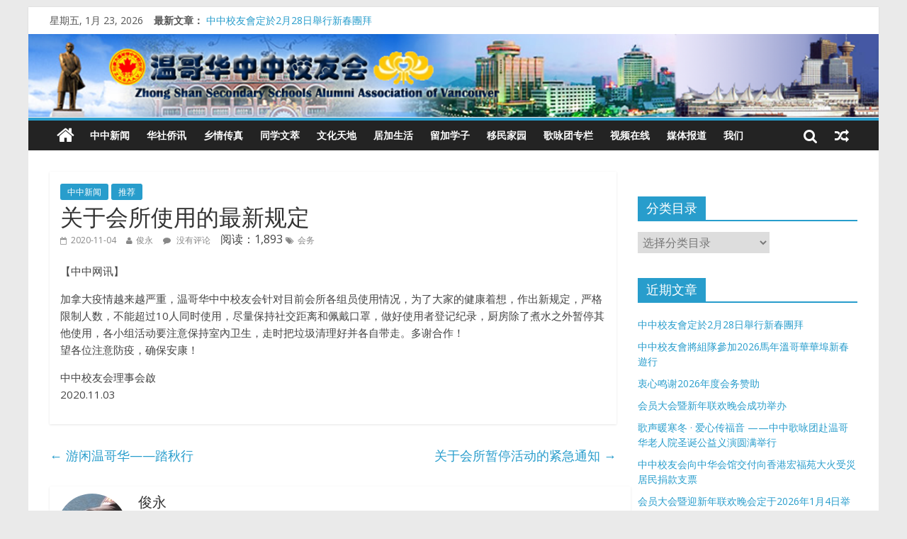

--- FILE ---
content_type: text/html; charset=UTF-8
request_url: http://zsssaa.com/van/?p=87113
body_size: 17514
content:

<!DOCTYPE html>
<html lang="zh-CN">
<head>
<meta charset="UTF-8" />
<meta name="viewport" content="width=device-width, initial-scale=1">
<link rel="profile" href="http://gmpg.org/xfn/11" />
<link rel="pingback" href="http://zsssaa.com/van/xmlrpc.php" />
<title>关于会所使用的最新规定 | 温哥华中山各中学校友会</title>
<link rel="alternate" type="application/rss+xml" title="温哥华中山各中学校友会 &raquo; Feed" href="http://zsssaa.com/van/?feed=rss2" />
<link rel="alternate" type="application/rss+xml" title="温哥华中山各中学校友会 &raquo; 评论Feed" href="http://zsssaa.com/van/?feed=comments-rss2" />
<link rel="alternate" type="application/rss+xml" title="温哥华中山各中学校友会 &raquo; 关于会所使用的最新规定评论Feed" href="http://zsssaa.com/van/?feed=rss2&#038;p=87113" />
		<script type="text/javascript">
			window._wpemojiSettings = {"baseUrl":"http:\/\/s.w.org\/images\/core\/emoji\/72x72\/","ext":".png","source":{"concatemoji":"http:\/\/zsssaa.com\/van\/wp-includes\/js\/wp-emoji-release.min.js?ver=4.3.34"}};
			!function(e,n,t){var a;function o(e){var t=n.createElement("canvas"),a=t.getContext&&t.getContext("2d");return!(!a||!a.fillText)&&(a.textBaseline="top",a.font="600 32px Arial","flag"===e?(a.fillText(String.fromCharCode(55356,56812,55356,56807),0,0),3e3<t.toDataURL().length):(a.fillText(String.fromCharCode(55357,56835),0,0),0!==a.getImageData(16,16,1,1).data[0]))}function i(e){var t=n.createElement("script");t.src=e,t.type="text/javascript",n.getElementsByTagName("head")[0].appendChild(t)}t.supports={simple:o("simple"),flag:o("flag")},t.DOMReady=!1,t.readyCallback=function(){t.DOMReady=!0},t.supports.simple&&t.supports.flag||(a=function(){t.readyCallback()},n.addEventListener?(n.addEventListener("DOMContentLoaded",a,!1),e.addEventListener("load",a,!1)):(e.attachEvent("onload",a),n.attachEvent("onreadystatechange",function(){"complete"===n.readyState&&t.readyCallback()})),(a=t.source||{}).concatemoji?i(a.concatemoji):a.wpemoji&&a.twemoji&&(i(a.twemoji),i(a.wpemoji)))}(window,document,window._wpemojiSettings);
		</script>
		<style type="text/css">
img.wp-smiley,
img.emoji {
	display: inline !important;
	border: none !important;
	box-shadow: none !important;
	height: 1em !important;
	width: 1em !important;
	margin: 0 .07em !important;
	vertical-align: -0.1em !important;
	background: none !important;
	padding: 0 !important;
}
</style>
<link rel='stylesheet' id='shashin_css-css'  href='http://zsssaa.com/van/wp-content/plugins/shashin/display/shashin.css?ver=2.4.2' type='text/css' media='all' />
<link rel='stylesheet' id='highslide_css-css'  href='http://zsssaa.com/van/wp-content/plugins/shashin/display/highslide.css?ver=4.1.4' type='text/css' media='all' />
<link rel='stylesheet' id='colormag_google_fonts-css'  href='//fonts.googleapis.com/css?family=Open+Sans%3A400%2C600&#038;ver=4.3.34' type='text/css' media='all' />
<link rel='stylesheet' id='colormag_style-css'  href='http://zsssaa.com/van/wp-content/themes/colormag/style.css?ver=4.3.34' type='text/css' media='all' />
<link rel='stylesheet' id='colormag-fontawesome-css'  href='http://zsssaa.com/van/wp-content/themes/colormag/fontawesome/css/font-awesome.css?ver=4.2.1' type='text/css' media='all' />
<script type='text/javascript' src='http://zsssaa.com/van/wp-content/plugins/shashin/display/highslide/highslide.js?ver=4.1.4'></script>
<script type='text/javascript' src='http://zsssaa.com/van/wp-includes/js/swfobject.js?ver=2.2-20120417'></script>
<script type='text/javascript'>
/* <![CDATA[ */
var highslide_settings = {"graphics_dir":"http:\/\/zsssaa.com\/van\/wp-content\/plugins\/shashin\/display\/highslide\/graphics\/","outline_type":"rounded-white","dimming_opacity":"0.75","interval":"5000","repeat":"1","position":"top center","hide_controller":"0"};
/* ]]> */
</script>
<script type='text/javascript' src='http://zsssaa.com/van/wp-content/plugins/shashin/display/highslide_settings.js?ver=2.4.2'></script>
<script type='text/javascript' src='http://zsssaa.com/van/wp-includes/js/jquery/jquery.js?ver=1.11.3'></script>
<script type='text/javascript' src='http://zsssaa.com/van/wp-includes/js/jquery/jquery-migrate.min.js?ver=1.2.1'></script>
<script type='text/javascript' src='http://zsssaa.com/van/wp-content/themes/colormag/js/colormag-custom.js?ver=4.3.34'></script>
<link rel="EditURI" type="application/rsd+xml" title="RSD" href="http://zsssaa.com/van/xmlrpc.php?rsd" />
<link rel="wlwmanifest" type="application/wlwmanifest+xml" href="http://zsssaa.com/van/wp-includes/wlwmanifest.xml" /> 
<link rel='prev' title='游闲温哥华——踏秋行' href='http://zsssaa.com/van/?p=87082' />
<link rel='next' title='关于会所暂停活动的紧急通知' href='http://zsssaa.com/van/?p=87119' />
<meta name="generator" content="WordPress 4.3.34" />
<link rel='canonical' href='http://zsssaa.com/van/?p=87113' />
<link rel='shortlink' href='http://zsssaa.com/van/?p=87113' />

<style type='text/css'>

.flashNews {position:relative;width:255px;height:200px;margin-bottom:12px;overflow:hidden;border:1px solid #B6CAE3;text-align:left;font:normal 12px/1.6em simsun, Verdana, Lucida, Arial, Helvetica, sans-serif;color:#353535;}

.flashNews .bg {position:absolute;left:0;bottom:0;width:255px;height:73px;background:#000000;filter:alpha(opacity=39);-moz-opacity:0.39;opacity:0.39;}

.flashNews h3 {position:absolute;left:10px;top:130px;width:255px;height:35px;line-height:35px;z-index:2;margin:0;padding:0;}

.flashNews h3 a {font-size:20px;font-weight:600;color:#FFFFFF;}

.flashNews333 a:hover {color:#F20000;}

.flashNews p {position:absolute;left:10px;top:160px;width:284px;height:20px;line-height:20px;;z-index:2;margin:0;padding:0;}

.flashNews p a {color:#FFFFFF;}

.flashNews p a:hover {color:#F20000;}

.flashNews ul {position:absolute;right:0;bottom:0;padding-left:47px;_padding-left:46px;background:url(../img/flashPage_bg.png) 0 0 no-repeat;z-index:2;_background:none;_filter:progid:DXImageTransform.Microsoft.AlphaImageLoader(src='img/flashPage_bg.png',sizingMethod='crop')}

.flashNews ul li {float:left;width:15px;height:18px;line-height:18px;text-align:center;margin-left:1px;background:#000000;}

.flashNews ul li a {display:block;width:15px;height:18px;font-size:10px;font-family:Tahoma;font-weight:bold;color:#FFFFFF;margin:0;padding:0;}

.flashNews ul li a:hover, .flashNews ul li a.sel {color:#F20000;margin:0;padding:0;}

</style>
<script type="text/javascript" src="http://zsssaa.com/van/wp-content/plugins/flash/funcs.js"></script>
<!-- Start Of Script Generated By WP-PageNavi 2.40 -->
<link rel="stylesheet" href="http://zsssaa.com/van/wp-content/plugins/wp-pagenavi/pagenavi-css.css" type="text/css" media="screen" />
<!-- End Of Script Generated By WP-PageNavi 2.40 -->

<!-- Start Of Script Generated By WP-Polls 2.40 -->
<script type="text/javascript">
/* <![CDATA[ */
	var polls_ajax_url = 'http://zsssaa.com/van/wp-content/plugins/wp-polls/wp-polls.php';
	var polls_text_wait = 'Your last request is still being processed. Please wait a while ...';
	var polls_text_valid = 'Please choose a valid poll answer.';
	var polls_text_multiple = 'Maximum number of choices allowed:';
	var poll_show_loading = 1;
	var poll_show_fading = 1;
/* ]]> */
</script>
<script type='text/javascript' src='http://zsssaa.com/van/wp-includes/js/tw-sack.min.js?ver=1.6.1'></script>
<script type='text/javascript' src='http://zsssaa.com/van/wp-content/plugins/wp-polls/polls-js-packed.js?ver=2.40'></script>
<link rel='stylesheet' id='wp-polls-css'  href='http://zsssaa.com/van/wp-content/plugins/wp-polls/polls-css.css?ver=2.40' type='text/css' media='all' />
<style type="text/css">
.wp-polls .pollbar {
	margin: 1px;
	font-size: 6px;
	line-height: 8px;
	height: 8px;
	background-image: url('http://zsssaa.com/van/wp-content/plugins/wp-polls/images/default/pollbg.gif');
	border: 1px solid #c8c8c8;
}
</style>
<!-- End Of Script Generated By WP-Polls 2.40 -->
<link rel="shortcut icon" href="http://van.zsssaa.com/wp-content/uploads/2009/08/cropped-logo.jpg" type="image/x-icon" />	<style type="text/css">.recentcomments a{display:inline !important;padding:0 !important;margin:0 !important;}</style>
<link rel="icon" href="http://zsssaa.com/van/wp-content/uploads/2009/08/cropped-logo-32x32.jpg" sizes="32x32" />
<link rel="icon" href="http://zsssaa.com/van/wp-content/uploads/2009/08/cropped-logo-192x192.jpg" sizes="192x192" />
<link rel="apple-touch-icon-precomposed" href="http://zsssaa.com/van/wp-content/uploads/2009/08/cropped-logo-180x180.jpg">
<meta name="msapplication-TileImage" content="http://zsssaa.com/van/wp-content/uploads/2009/08/cropped-logo-270x270.jpg">
</head>

<body class="single single-post postid-87113 single-format-standard ">
<div id="page" class="hfeed site">
		<header id="masthead" class="site-header clearfix">
		<div id="header-text-nav-container" class="clearfix">
                     <div class="news-bar">
               <div class="inner-wrap clearfix">
                     <div class="date-in-header">
      星期五, 1月 23, 2026   </div>

                     <div class="breaking-news">
      <strong class="breaking-news-latest">最新文章：</strong>
      <ul class="newsticker">
               <li>
            <a href="http://zsssaa.com/van/?p=91851" title="中中校友會定於2月28日舉行新春團拜">中中校友會定於2月28日舉行新春團拜</a>
         </li>
               <li>
            <a href="http://zsssaa.com/van/?p=91849" title="中中校友會將組隊參加2026馬年溫哥華華埠新春遊行">中中校友會將組隊參加2026馬年溫哥華華埠新春遊行</a>
         </li>
               <li>
            <a href="http://zsssaa.com/van/?p=91835" title="衷心鸣谢2026年度会务赞助">衷心鸣谢2026年度会务赞助</a>
         </li>
               <li>
            <a href="http://zsssaa.com/van/?p=91800" title="会员大会暨新年联欢晚会成功举办">会员大会暨新年联欢晚会成功举办</a>
         </li>
               <li>
            <a href="http://zsssaa.com/van/?p=91782" title="歌声暖寒冬 · 爱心传福音 ——中中歌咏团赴温哥华老人院圣诞公益义演圆满举行">歌声暖寒冬 · 爱心传福音 ——中中歌咏团赴温哥华老人院圣诞公益义演圆满举行</a>
         </li>
            </ul>
   </div>
   
                                 </div>
            </div>
         
					<a href="http://zsssaa.com/van/" title="温哥华中山各中学校友会" rel="home">
				<div class="header-image-wrap"><img src="http://zsssaa.com/van/wp-content/uploads/2023/04/cropped-zsssaa_logo202311.png" class="header-image" width="1344" height="131" alt="温哥华中山各中学校友会"></div>
			</a>
		
			
			<nav id="site-navigation" class="main-navigation clearfix" role="navigation">
				<div class="inner-wrap clearfix">
					                  <div class="home-icon">
                     <a href="http://zsssaa.com/van/" title="温哥华中山各中学校友会"><i class="fa fa-home"></i></a>
                  </div>
                                 <h4 class="menu-toggle"></h4>
               <div class="menu-primary-container"><ul id="menu-top" class="menu"><li id="menu-item-74429" class="menu-item menu-item-type-taxonomy menu-item-object-category current-post-ancestor current-menu-parent current-post-parent menu-item-74429"><a href="http://zsssaa.com/van/?cat=4">中中新闻</a></li>
<li id="menu-item-74428" class="menu-item menu-item-type-taxonomy menu-item-object-category menu-item-74428"><a href="http://zsssaa.com/van/?cat=12">华社侨讯</a></li>
<li id="menu-item-74431" class="menu-item menu-item-type-taxonomy menu-item-object-category menu-item-74431"><a href="http://zsssaa.com/van/?cat=222">乡情传真</a></li>
<li id="menu-item-74430" class="menu-item menu-item-type-taxonomy menu-item-object-category menu-item-74430"><a href="http://zsssaa.com/van/?cat=11">同学文萃</a></li>
<li id="menu-item-74432" class="menu-item menu-item-type-taxonomy menu-item-object-category menu-item-74432"><a href="http://zsssaa.com/van/?cat=189">文化天地</a></li>
<li id="menu-item-74433" class="menu-item menu-item-type-taxonomy menu-item-object-category menu-item-74433"><a href="http://zsssaa.com/van/?cat=119">居加生活</a></li>
<li id="menu-item-74485" class="menu-item menu-item-type-taxonomy menu-item-object-category menu-item-74485"><a href="http://zsssaa.com/van/?cat=87">留加学子</a></li>
<li id="menu-item-74486" class="menu-item menu-item-type-taxonomy menu-item-object-category menu-item-74486"><a href="http://zsssaa.com/van/?cat=439">移民家园</a></li>
<li id="menu-item-74435" class="menu-item menu-item-type-taxonomy menu-item-object-category menu-item-74435"><a href="http://zsssaa.com/van/?cat=673">歌咏团专栏</a></li>
<li id="menu-item-74434" class="menu-item menu-item-type-taxonomy menu-item-object-category menu-item-74434"><a href="http://zsssaa.com/van/?cat=141">视频在线</a></li>
<li id="menu-item-74487" class="menu-item menu-item-type-taxonomy menu-item-object-category menu-item-74487"><a href="http://zsssaa.com/van/?cat=663">媒体报道</a></li>
<li id="menu-item-74482" class="menu-item menu-item-type-taxonomy menu-item-object-category menu-item-74482"><a href="http://zsssaa.com/van/?cat=97">我们</a></li>
</ul></div>                                    <div class="random-post">
               <a href="http://zsssaa.com/van/?p=34767" title="随便看看"><i class="fa fa-random"></i></a>
         </div>
                                                   <i class="fa fa-search search-top"></i>
                  <div class="search-form-top">
                     <form action="http://zsssaa.com/van/" class="search-form searchform clearfix" method="get">
   <div class="search-wrap">
      <input type="text" placeholder="Search" class="s field" name="s">
      <button class="search-icon" type="submit"></button>
   </div>
</form><!-- .searchform -->                  </div>
               				</div>
			</nav>

		</div><!-- #header-text-nav-container -->

		
	</header>
			<div id="main" class="clearfix">
		<div class="inner-wrap clearfix">
	
	<div id="primary">
		<div id="content" class="clearfix">

			
				
<article id="post-87113" class="post-87113 post type-post status-publish format-standard hentry category-a_events category-zx_rec_article tag-108">
	
   
         <!--<div class="featured-image">-->
                            <!--</div>-->
   
   <div class="article-content clearfix">

   
   <div class="above-entry-meta"><span class="cat-links"><a href="http://zsssaa.com/van/?cat=4"  rel="category tag">中中新闻</a>&nbsp;<a href="http://zsssaa.com/van/?cat=16"  rel="category tag">推荐</a>&nbsp;</span></div>
      <header class="entry-header">
   		<h1 class="entry-title">
   			关于会所使用的最新规定   		</h1>
   	</header>

   	<div class="below-entry-meta">
      <span class="posted-on"><a href="http://zsssaa.com/van/?p=87113" title="15:37" rel="bookmark"><i class="fa fa-calendar-o"></i> <time class="entry-date published" datetime="2020-11-04T15:37:10+00:00">2020-11-04</time><time class="updated" datetime="2020-11-04T17:11:37+00:00">2020-11-04</time></a></span>
      <span class="byline"><span class="author vcard"><i class="fa fa-user"></i><a class="url fn n" href="http://zsssaa.com/van/?author=3" title="俊永">俊永</a></span></span>

               <span class="comments"><a href="http://zsssaa.com/van/?p=87113#respond"><i class="fa fa-comment"></i> 没有评论</a></span>
      阅读：1,893 <span class="tag-links"><i class="fa fa-tags"></i><a href="http://zsssaa.com/van/?tag=%e4%bc%9a%e5%8a%a1" rel="tag">会务</a></span></div>
   	<div class="entry-content clearfix">
   		<p>【中中网讯】</p>
<p>加拿大疫情越来越严重，温哥华中中校友会针对目前会所各组员使用情况，为了大家的健康着想，作出新规定，严格限制人数，不能超过10人同时使用，尽量保持社交距离和佩戴口罩，做好使用者登记纪录，厨房除了煮水之外暂停其他使用，各小组活动要注意保持室內卫生，走时把垃圾清理好并各自带走。多谢合作！<br />
望各位注意防疫，确保安康！</p>
<p>中中校友会理事会啟<br />
2020.11.03</p>
   	</div>

   </div>

	</article>
			
		</div><!-- #content -->

      
		<ul class="default-wp-page clearfix">
			<li class="previous"><a href="http://zsssaa.com/van/?p=87082" rel="prev"><span class="meta-nav">&larr;</span> 游闲温哥华——踏秋行</a></li>
			<li class="next"><a href="http://zsssaa.com/van/?p=87119" rel="next">关于会所暂停活动的紧急通知 <span class="meta-nav">&rarr;</span></a></li>
		</ul>
	
               <div class="author-box">
            <div class="author-img"><img alt='' src='http://1.gravatar.com/avatar/7936ba1622ebfbb811214b15484ea6cf?s=100&#038;d=mm&#038;r=g' srcset='http://1.gravatar.com/avatar/7936ba1622ebfbb811214b15484ea6cf?s=200&amp;d=mm&amp;r=g 2x' class='avatar avatar-100 photo' height='100' width='100' /></div>
               <h4 class="author-name">俊永</h4>
               <p class="author-description">俊永</p>
         </div>
      
      

<h4 class="related-posts-main-title"><i class="fa fa-thumbs-up"></i><span>你可能也喜欢</span></h4>

<div class="related-posts clearfix">

      <div class="single-related-posts">

               <div class="related-posts-thumbnail">
            <a href="http://zsssaa.com/van/?p=80551" title="美東之旅：芝加哥">
               <img width="390" height="205" src="http://zsssaa.com/van/wp-content/uploads/2018/02/image001-390x205.jpg" class="attachment-colormag-featured-post-medium wp-post-image" alt="image001" />            </a>
         </div>
      
      <div class="article-content">

         <h3 class="entry-title">
            <a href="http://zsssaa.com/van/?p=80551" rel="bookmark" title="美東之旅：芝加哥">美東之旅：芝加哥</a>
         </h3><!--/.post-title-->

         <div class="below-entry-meta">
            <span class="posted-on"><a href="http://zsssaa.com/van/?p=80551" title="10:46" rel="bookmark"><i class="fa fa-calendar-o"></i> <time class="entry-date published" datetime="2018-03-05T10:46:24+00:00">2018-03-05</time></a></span>            <span class="byline"><span class="author vcard"><i class="fa fa-user"></i><a class="url fn n" href="http://zsssaa.com/van/?author=3" title="俊永">俊永</a></span></span>
            <span class="comments"><i class="fa fa-comment"></i><a href="http://zsssaa.com/van/?p=80551#comments">1</a></span>
         </div>

      </div>

   </div><!--/.related-->
      <div class="single-related-posts">

      
      <div class="article-content">

         <h3 class="entry-title">
            <a href="http://zsssaa.com/van/?p=47761" rel="bookmark" title="中中歌咏团2012年初夏音乐会成功举办">中中歌咏团2012年初夏音乐会成功举办</a>
         </h3><!--/.post-title-->

         <div class="below-entry-meta">
            <span class="posted-on"><a href="http://zsssaa.com/van/?p=47761" title="23:26" rel="bookmark"><i class="fa fa-calendar-o"></i> <time class="entry-date published" datetime="2012-06-03T23:26:48+00:00">2012-06-03</time></a></span>            <span class="byline"><span class="author vcard"><i class="fa fa-user"></i><a class="url fn n" href="http://zsssaa.com/van/?author=3" title="俊永">俊永</a></span></span>
            <span class="comments"><i class="fa fa-comment"></i><a href="http://zsssaa.com/van/?p=47761#comments">12</a></span>
         </div>

      </div>

   </div><!--/.related-->
      <div class="single-related-posts">

      
      <div class="article-content">

         <h3 class="entry-title">
            <a href="http://zsssaa.com/van/?p=37564" rel="bookmark" title="华裔青年进军政坛 黄力恒关注振兴华埠">华裔青年进军政坛 黄力恒关注振兴华埠</a>
         </h3><!--/.post-title-->

         <div class="below-entry-meta">
            <span class="posted-on"><a href="http://zsssaa.com/van/?p=37564" title="23:12" rel="bookmark"><i class="fa fa-calendar-o"></i> <time class="entry-date published" datetime="2011-07-20T23:12:29+00:00">2011-07-20</time></a></span>            <span class="byline"><span class="author vcard"><i class="fa fa-user"></i><a class="url fn n" href="http://zsssaa.com/van/?author=2" title="_">_</a></span></span>
            <span class="comments"><i class="fa fa-comment"></i><a href="http://zsssaa.com/van/?p=37564#respond">0</a></span>
         </div>

      </div>

   </div><!--/.related-->
   
</div><!--/.post-related-->


      
<div id="comments" class="comments-area">

	
	
	
							<div id="respond" class="comment-respond">
				<h3 id="reply-title" class="comment-reply-title">发表评论 <small><a rel="nofollow" id="cancel-comment-reply-link" href="/van/?p=87113#respond" style="display:none;">取消回复</a></small></h3>
									<form action="http://zsssaa.com/van/wp-comments-post.php" method="post" id="commentform" class="comment-form" novalidate>
																			<p class="comment-notes"><span id="email-notes">邮箱地址不会被公开。</span></p>							<p class="comment-form-author"><label for="author">名称</label> <input id="author" name="author" type="text" value="" size="30" /></p>
<p class="comment-form-email"><label for="email">电子邮件</label> <input id="email" name="email" type="email" value="" size="30" aria-describedby="email-notes" /></p>
<p class="comment-form-url"><label for="url">站点</label> <input id="url" name="url" type="url" value="" size="30" /></p>
												<p class="comment-form-comment"><label for="comment">评论</label> <textarea id="comment" name="comment" cols="45" rows="8"  aria-required="true" required="required"></textarea></p>						
						<p class="form-submit"><input name="submit" type="submit" id="submit" class="submit" value="发表评论" /> <input type='hidden' name='comment_post_ID' value='87113' id='comment_post_ID' />
<input type='hidden' name='comment_parent' id='comment_parent' value='0' />
</p>					</form>
							</div><!-- #respond -->
			
</div><!-- #comments -->
	</div><!-- #primary -->

	
<div id="secondary">
			
		<aside id="text-5" class="widget widget_text clearfix">			<div class="textwidget"><script async src="https://pagead2.googlesyndication.com/pagead/js/adsbygoogle.js?client=ca-pub-6797655872050839"
     crossorigin="anonymous"></script></div>
		</aside><aside id="categories-8" class="widget widget_categories clearfix"><h3 class="widget-title"><span>分类目录</span></h3><label class="screen-reader-text" for="cat">分类目录</label><select name='cat' id='cat' class='postform' >
	<option value='-1'>选择分类目录</option>
	<option class="level-0" value="4">中中新闻&nbsp;&nbsp;(1,164)</option>
	<option class="level-1" value="142">&nbsp;&nbsp;&nbsp;会务图片&nbsp;&nbsp;(78)</option>
	<option class="level-1" value="144">&nbsp;&nbsp;&nbsp;会务新闻&nbsp;&nbsp;(178)</option>
	<option class="level-1" value="436">&nbsp;&nbsp;&nbsp;校友信箱&nbsp;&nbsp;(7)</option>
	<option class="level-1" value="14">&nbsp;&nbsp;&nbsp;留影图集&nbsp;&nbsp;(133)</option>
	<option class="level-0" value="765">中乐组&nbsp;&nbsp;(13)</option>
	<option class="level-0" value="772">乒乓球组&nbsp;&nbsp;(25)</option>
	<option class="level-0" value="222">乡情传真&nbsp;&nbsp;(737)</option>
	<option class="level-1" value="578">&nbsp;&nbsp;&nbsp;中山侨刊&nbsp;&nbsp;(12)</option>
	<option class="level-1" value="662">&nbsp;&nbsp;&nbsp;中山日报&nbsp;&nbsp;(34)</option>
	<option class="level-1" value="574">&nbsp;&nbsp;&nbsp;关注中山&nbsp;&nbsp;(43)</option>
	<option class="level-1" value="599">&nbsp;&nbsp;&nbsp;友好交往&nbsp;&nbsp;(52)</option>
	<option class="level-1" value="579">&nbsp;&nbsp;&nbsp;同乡恳亲&nbsp;&nbsp;(38)</option>
	<option class="level-1" value="461">&nbsp;&nbsp;&nbsp;岐海九曲&nbsp;&nbsp;(33)</option>
	<option class="level-1" value="609">&nbsp;&nbsp;&nbsp;文化生活&nbsp;&nbsp;(29)</option>
	<option class="level-1" value="5">&nbsp;&nbsp;&nbsp;母校&nbsp;&nbsp;(52)</option>
	<option class="level-2" value="7">&nbsp;&nbsp;&nbsp;&nbsp;&nbsp;&nbsp;中山市华侨中学&nbsp;&nbsp;(7)</option>
	<option class="level-2" value="90">&nbsp;&nbsp;&nbsp;&nbsp;&nbsp;&nbsp;中山市桂山中学&nbsp;&nbsp;(1)</option>
	<option class="level-2" value="6">&nbsp;&nbsp;&nbsp;&nbsp;&nbsp;&nbsp;中山市第一中学&nbsp;&nbsp;(23)</option>
	<option class="level-2" value="89">&nbsp;&nbsp;&nbsp;&nbsp;&nbsp;&nbsp;中山市第二中学&nbsp;&nbsp;(2)</option>
	<option class="level-2" value="91">&nbsp;&nbsp;&nbsp;&nbsp;&nbsp;&nbsp;中山市龙山中学&nbsp;&nbsp;(3)</option>
	<option class="level-2" value="15">&nbsp;&nbsp;&nbsp;&nbsp;&nbsp;&nbsp;中山杨仙逸中学&nbsp;&nbsp;(4)</option>
	<option class="level-2" value="9">&nbsp;&nbsp;&nbsp;&nbsp;&nbsp;&nbsp;中山纪念中学&nbsp;&nbsp;(6)</option>
	<option class="level-1" value="601">&nbsp;&nbsp;&nbsp;海归创业&nbsp;&nbsp;(3)</option>
	<option class="level-0" value="770">书法班&nbsp;&nbsp;(8)</option>
	<option class="level-0" value="378">作者专栏&nbsp;&nbsp;(1,421)</option>
	<option class="level-1" value="819">&nbsp;&nbsp;&nbsp;May Sun&nbsp;&nbsp;(35)</option>
	<option class="level-1" value="750">&nbsp;&nbsp;&nbsp;乐健专栏&nbsp;&nbsp;(30)</option>
	<option class="level-1" value="502">&nbsp;&nbsp;&nbsp;伟勋专栏&nbsp;&nbsp;(22)</option>
	<option class="level-1" value="823">&nbsp;&nbsp;&nbsp;何山专栏&nbsp;&nbsp;(1)</option>
	<option class="level-1" value="420">&nbsp;&nbsp;&nbsp;健政专栏&nbsp;&nbsp;(7)</option>
	<option class="level-1" value="454">&nbsp;&nbsp;&nbsp;再圆专栏&nbsp;&nbsp;(38)</option>
	<option class="level-1" value="400">&nbsp;&nbsp;&nbsp;凤池专栏&nbsp;&nbsp;(52)</option>
	<option class="level-1" value="694">&nbsp;&nbsp;&nbsp;剑文专栏&nbsp;&nbsp;(126)</option>
	<option class="level-1" value="610">&nbsp;&nbsp;&nbsp;加宁专栏&nbsp;&nbsp;(1)</option>
	<option class="level-1" value="825">&nbsp;&nbsp;&nbsp;国欣专栏&nbsp;&nbsp;(3)</option>
	<option class="level-1" value="774">&nbsp;&nbsp;&nbsp;妍红专栏&nbsp;&nbsp;(2)</option>
	<option class="level-1" value="433">&nbsp;&nbsp;&nbsp;妙红专栏&nbsp;&nbsp;(1)</option>
	<option class="level-1" value="820">&nbsp;&nbsp;&nbsp;婉嫦专栏&nbsp;&nbsp;(1)</option>
	<option class="level-1" value="670">&nbsp;&nbsp;&nbsp;小林专栏&nbsp;&nbsp;(5)</option>
	<option class="level-1" value="671">&nbsp;&nbsp;&nbsp;小梅专栏&nbsp;&nbsp;(12)</option>
	<option class="level-1" value="682">&nbsp;&nbsp;&nbsp;展红专栏&nbsp;&nbsp;(4)</option>
	<option class="level-1" value="384">&nbsp;&nbsp;&nbsp;峻梅专栏&nbsp;&nbsp;(47)</option>
	<option class="level-1" value="497">&nbsp;&nbsp;&nbsp;庆华专栏&nbsp;&nbsp;(29)</option>
	<option class="level-1" value="676">&nbsp;&nbsp;&nbsp;建中专栏&nbsp;&nbsp;(2)</option>
	<option class="level-1" value="751">&nbsp;&nbsp;&nbsp;引浩专栏&nbsp;&nbsp;(1)</option>
	<option class="level-1" value="725">&nbsp;&nbsp;&nbsp;彭始钤专栏&nbsp;&nbsp;(16)</option>
	<option class="level-1" value="641">&nbsp;&nbsp;&nbsp;德坤专栏&nbsp;&nbsp;(5)</option>
	<option class="level-1" value="482">&nbsp;&nbsp;&nbsp;志江专栏&nbsp;&nbsp;(8)</option>
	<option class="level-1" value="807">&nbsp;&nbsp;&nbsp;振宇专栏&nbsp;&nbsp;(1)</option>
	<option class="level-1" value="427">&nbsp;&nbsp;&nbsp;敏彤专栏&nbsp;&nbsp;(13)</option>
	<option class="level-1" value="629">&nbsp;&nbsp;&nbsp;敬弘专栏&nbsp;&nbsp;(1)</option>
	<option class="level-1" value="407">&nbsp;&nbsp;&nbsp;晓蔚专栏&nbsp;&nbsp;(8)</option>
	<option class="level-1" value="809">&nbsp;&nbsp;&nbsp;月盈专栏&nbsp;&nbsp;(2)</option>
	<option class="level-1" value="608">&nbsp;&nbsp;&nbsp;林楠专栏&nbsp;&nbsp;(1)</option>
	<option class="level-1" value="775">&nbsp;&nbsp;&nbsp;树辉专栏&nbsp;&nbsp;(5)</option>
	<option class="level-1" value="577">&nbsp;&nbsp;&nbsp;汝轶专栏&nbsp;&nbsp;(27)</option>
	<option class="level-1" value="412">&nbsp;&nbsp;&nbsp;海蔚专栏&nbsp;&nbsp;(5)</option>
	<option class="level-1" value="776">&nbsp;&nbsp;&nbsp;灿明专栏&nbsp;&nbsp;(3)</option>
	<option class="level-1" value="658">&nbsp;&nbsp;&nbsp;狮仔专栏&nbsp;&nbsp;(2)</option>
	<option class="level-1" value="395">&nbsp;&nbsp;&nbsp;玉莹专栏&nbsp;&nbsp;(57)</option>
	<option class="level-1" value="824">&nbsp;&nbsp;&nbsp;秋庆专栏&nbsp;&nbsp;(1)</option>
	<option class="level-1" value="426">&nbsp;&nbsp;&nbsp;美玉专栏&nbsp;&nbsp;(11)</option>
	<option class="level-1" value="397">&nbsp;&nbsp;&nbsp;耀国专栏&nbsp;&nbsp;(187)</option>
	<option class="level-1" value="382">&nbsp;&nbsp;&nbsp;老徐专栏&nbsp;&nbsp;(436)</option>
	<option class="level-1" value="478">&nbsp;&nbsp;&nbsp;老李专栏&nbsp;&nbsp;(1)</option>
	<option class="level-1" value="383">&nbsp;&nbsp;&nbsp;老杨专栏&nbsp;&nbsp;(212)</option>
	<option class="level-1" value="529">&nbsp;&nbsp;&nbsp;艳媚专栏&nbsp;&nbsp;(1)</option>
	<option class="level-1" value="791">&nbsp;&nbsp;&nbsp;鉴强专栏&nbsp;&nbsp;(104)</option>
	<option class="level-1" value="826">&nbsp;&nbsp;&nbsp;锐满专栏&nbsp;&nbsp;(1)</option>
	<option class="level-1" value="522">&nbsp;&nbsp;&nbsp;锦灿专栏&nbsp;&nbsp;(1)</option>
	<option class="level-1" value="700">&nbsp;&nbsp;&nbsp;陈仲池专栏&nbsp;&nbsp;(2)</option>
	<option class="level-1" value="822">&nbsp;&nbsp;&nbsp;陈远专栏&nbsp;&nbsp;(81)</option>
	<option class="level-1" value="786">&nbsp;&nbsp;&nbsp;雪明专栏&nbsp;&nbsp;(2)</option>
	<option class="level-1" value="495">&nbsp;&nbsp;&nbsp;雷华专栏&nbsp;&nbsp;(27)</option>
	<option class="level-1" value="464">&nbsp;&nbsp;&nbsp;霭贞专栏&nbsp;&nbsp;(4)</option>
	<option class="level-1" value="687">&nbsp;&nbsp;&nbsp;黄敏专栏&nbsp;&nbsp;(2)</option>
	<option class="level-1" value="455">&nbsp;&nbsp;&nbsp;龙骧专栏&nbsp;&nbsp;(26)</option>
	<option class="level-0" value="12">华社侨讯&nbsp;&nbsp;(1,285)</option>
	<option class="level-1" value="188">&nbsp;&nbsp;&nbsp;人物介绍&nbsp;&nbsp;(83)</option>
	<option class="level-1" value="575">&nbsp;&nbsp;&nbsp;华埠资讯&nbsp;&nbsp;(73)</option>
	<option class="level-1" value="668">&nbsp;&nbsp;&nbsp;历史寻根&nbsp;&nbsp;(19)</option>
	<option class="level-1" value="458">&nbsp;&nbsp;&nbsp;时事生活&nbsp;&nbsp;(54)</option>
	<option class="level-1" value="680">&nbsp;&nbsp;&nbsp;社区信息&nbsp;&nbsp;(30)</option>
	<option class="level-1" value="168">&nbsp;&nbsp;&nbsp;社团专辑&nbsp;&nbsp;(410)</option>
	<option class="level-2" value="706">&nbsp;&nbsp;&nbsp;&nbsp;&nbsp;&nbsp;加拿大中山友好协会&nbsp;&nbsp;(1)</option>
	<option class="level-2" value="593">&nbsp;&nbsp;&nbsp;&nbsp;&nbsp;&nbsp;加西中国书法协会&nbsp;&nbsp;(1)</option>
	<option class="level-2" value="585">&nbsp;&nbsp;&nbsp;&nbsp;&nbsp;&nbsp;温哥华中中校友会&nbsp;&nbsp;(132)</option>
	<option class="level-2" value="588">&nbsp;&nbsp;&nbsp;&nbsp;&nbsp;&nbsp;温哥华中华会馆&nbsp;&nbsp;(30)</option>
	<option class="level-2" value="594">&nbsp;&nbsp;&nbsp;&nbsp;&nbsp;&nbsp;温哥华中山同乡会&nbsp;&nbsp;(19)</option>
	<option class="level-2" value="590">&nbsp;&nbsp;&nbsp;&nbsp;&nbsp;&nbsp;温哥华恒美寄庐&nbsp;&nbsp;(2)</option>
	<option class="level-2" value="591">&nbsp;&nbsp;&nbsp;&nbsp;&nbsp;&nbsp;温哥华濠头侨所&nbsp;&nbsp;(1)</option>
	<option class="level-2" value="625">&nbsp;&nbsp;&nbsp;&nbsp;&nbsp;&nbsp;温哥华珠海联谊会&nbsp;&nbsp;(2)</option>
	<option class="level-2" value="586">&nbsp;&nbsp;&nbsp;&nbsp;&nbsp;&nbsp;温哥华铁城崇义会&nbsp;&nbsp;(19)</option>
	<option class="level-2" value="589">&nbsp;&nbsp;&nbsp;&nbsp;&nbsp;&nbsp;温哥华隆镇同乡会&nbsp;&nbsp;(13)</option>
	<option class="level-2" value="592">&nbsp;&nbsp;&nbsp;&nbsp;&nbsp;&nbsp;留加中山同学会&nbsp;&nbsp;(20)</option>
	<option class="level-0" value="11">同学文萃&nbsp;&nbsp;(1,482)</option>
	<option class="level-1" value="466">&nbsp;&nbsp;&nbsp;中文园地&nbsp;&nbsp;(9)</option>
	<option class="level-1" value="158">&nbsp;&nbsp;&nbsp;书法绘画&nbsp;&nbsp;(41)</option>
	<option class="level-1" value="85">&nbsp;&nbsp;&nbsp;会庆征文&nbsp;&nbsp;(28)</option>
	<option class="level-1" value="205">&nbsp;&nbsp;&nbsp;加国故事&nbsp;&nbsp;(119)</option>
	<option class="level-1" value="163">&nbsp;&nbsp;&nbsp;摄影作品&nbsp;&nbsp;(103)</option>
	<option class="level-1" value="396">&nbsp;&nbsp;&nbsp;摄影比赛&nbsp;&nbsp;(49)</option>
	<option class="level-0" value="798">唱K组&nbsp;&nbsp;(3)</option>
	<option class="level-0" value="800">妇女组&nbsp;&nbsp;(3)</option>
	<option class="level-0" value="795">婉嫦专栏&nbsp;&nbsp;(2)</option>
	<option class="level-0" value="663">媒体报道&nbsp;&nbsp;(60)</option>
	<option class="level-0" value="119">居加生活&nbsp;&nbsp;(1,329)</option>
	<option class="level-1" value="659">&nbsp;&nbsp;&nbsp;YouChat（微信分享）&nbsp;&nbsp;(5)</option>
	<option class="level-1" value="159">&nbsp;&nbsp;&nbsp;一个游戏&nbsp;&nbsp;(4)</option>
	<option class="level-1" value="120">&nbsp;&nbsp;&nbsp;一句笑话&nbsp;&nbsp;(4)</option>
	<option class="level-1" value="124">&nbsp;&nbsp;&nbsp;一幅美景&nbsp;&nbsp;(124)</option>
	<option class="level-1" value="186">&nbsp;&nbsp;&nbsp;一部影片&nbsp;&nbsp;(15)</option>
	<option class="level-1" value="429">&nbsp;&nbsp;&nbsp;一首歌&nbsp;&nbsp;(3)</option>
	<option class="level-1" value="553">&nbsp;&nbsp;&nbsp;体育爱好&nbsp;&nbsp;(11)</option>
	<option class="level-1" value="389">&nbsp;&nbsp;&nbsp;保健养生&nbsp;&nbsp;(5)</option>
	<option class="level-1" value="391">&nbsp;&nbsp;&nbsp;免费广告&nbsp;&nbsp;(14)</option>
	<option class="level-1" value="527">&nbsp;&nbsp;&nbsp;加国博览&nbsp;&nbsp;(114)</option>
	<option class="level-1" value="463">&nbsp;&nbsp;&nbsp;奇闻趣事&nbsp;&nbsp;(11)</option>
	<option class="level-1" value="645">&nbsp;&nbsp;&nbsp;寻寻觅觅&nbsp;&nbsp;(1)</option>
	<option class="level-1" value="627">&nbsp;&nbsp;&nbsp;居加商情&nbsp;&nbsp;(1)</option>
	<option class="level-1" value="514">&nbsp;&nbsp;&nbsp;居加生活&nbsp;&nbsp;(149)</option>
	<option class="level-1" value="447">&nbsp;&nbsp;&nbsp;微博播报&nbsp;&nbsp;(31)</option>
	<option class="level-1" value="150">&nbsp;&nbsp;&nbsp;每周一谜&nbsp;&nbsp;(6)</option>
	<option class="level-1" value="199">&nbsp;&nbsp;&nbsp;每周金句&nbsp;&nbsp;(1)</option>
	<option class="level-1" value="657">&nbsp;&nbsp;&nbsp;社区活动&nbsp;&nbsp;(3)</option>
	<option class="level-1" value="633">&nbsp;&nbsp;&nbsp;社区讯息&nbsp;&nbsp;(3)</option>
	<option class="level-1" value="160">&nbsp;&nbsp;&nbsp;美味人生&nbsp;&nbsp;(10)</option>
	<option class="level-1" value="696">&nbsp;&nbsp;&nbsp;衣食住行&nbsp;&nbsp;(1)</option>
	<option class="level-1" value="183">&nbsp;&nbsp;&nbsp;走遍世界&nbsp;&nbsp;(210)</option>
	<option class="level-1" value="265">&nbsp;&nbsp;&nbsp;集邮闲话&nbsp;&nbsp;(8)</option>
	<option class="level-0" value="97">我们&nbsp;&nbsp;(88)</option>
	<option class="level-1" value="430">&nbsp;&nbsp;&nbsp;下载&nbsp;&nbsp;(6)</option>
	<option class="level-1" value="82">&nbsp;&nbsp;&nbsp;中中会务一览&nbsp;&nbsp;(61)</option>
	<option class="level-1" value="366">&nbsp;&nbsp;&nbsp;广告&nbsp;&nbsp;(10)</option>
	<option class="level-0" value="16">推荐&nbsp;&nbsp;(2,214)</option>
	<option class="level-1" value="422">&nbsp;&nbsp;&nbsp;中中特写&nbsp;&nbsp;(231)</option>
	<option class="level-0" value="189">文化天地&nbsp;&nbsp;(768)</option>
	<option class="level-1" value="571">&nbsp;&nbsp;&nbsp;中华文化&nbsp;&nbsp;(43)</option>
	<option class="level-1" value="620">&nbsp;&nbsp;&nbsp;摄影爱好&nbsp;&nbsp;(7)</option>
	<option class="level-1" value="572">&nbsp;&nbsp;&nbsp;文化交流&nbsp;&nbsp;(39)</option>
	<option class="level-1" value="141">&nbsp;&nbsp;&nbsp;视频在线&nbsp;&nbsp;(212)</option>
	<option class="level-1" value="531">&nbsp;&nbsp;&nbsp;闲话人生&nbsp;&nbsp;(12)</option>
	<option class="level-1" value="557">&nbsp;&nbsp;&nbsp;音乐爱好&nbsp;&nbsp;(156)</option>
	<option class="level-0" value="673">歌咏团专栏&nbsp;&nbsp;(103)</option>
	<option class="level-0" value="87">留加学子&nbsp;&nbsp;(206)</option>
	<option class="level-1" value="554">&nbsp;&nbsp;&nbsp;中山学子&nbsp;&nbsp;(19)</option>
	<option class="level-1" value="476">&nbsp;&nbsp;&nbsp;中山的学校&nbsp;&nbsp;(2)</option>
	<option class="level-1" value="88">&nbsp;&nbsp;&nbsp;加拿大的中小学&nbsp;&nbsp;(12)</option>
	<option class="level-1" value="111">&nbsp;&nbsp;&nbsp;加拿大的大学&nbsp;&nbsp;(21)</option>
	<option class="level-1" value="126">&nbsp;&nbsp;&nbsp;在线课堂&nbsp;&nbsp;(4)</option>
	<option class="level-1" value="653">&nbsp;&nbsp;&nbsp;学生社团&nbsp;&nbsp;(9)</option>
	<option class="level-1" value="623">&nbsp;&nbsp;&nbsp;活动消息&nbsp;&nbsp;(7)</option>
	<option class="level-1" value="532">&nbsp;&nbsp;&nbsp;海外人生&nbsp;&nbsp;(9)</option>
	<option class="level-1" value="511">&nbsp;&nbsp;&nbsp;留学讯息&nbsp;&nbsp;(28)</option>
	<option class="level-1" value="99">&nbsp;&nbsp;&nbsp;继续学习路&nbsp;&nbsp;(2)</option>
	<option class="level-1" value="445">&nbsp;&nbsp;&nbsp;讲座&nbsp;&nbsp;(12)</option>
	<option class="level-1" value="444">&nbsp;&nbsp;&nbsp;青年花地&nbsp;&nbsp;(30)</option>
	<option class="level-0" value="439">移民家园&nbsp;&nbsp;(197)</option>
	<option class="level-1" value="691">&nbsp;&nbsp;&nbsp;创业讯息&nbsp;&nbsp;(1)</option>
	<option class="level-1" value="538">&nbsp;&nbsp;&nbsp;就业讯息&nbsp;&nbsp;(7)</option>
	<option class="level-1" value="457">&nbsp;&nbsp;&nbsp;移民人生&nbsp;&nbsp;(41)</option>
	<option class="level-1" value="365">&nbsp;&nbsp;&nbsp;移民讯息&nbsp;&nbsp;(77)</option>
	<option class="level-0" value="771">舞蹈组&nbsp;&nbsp;(1)</option>
	<option class="level-0" value="797">霭莲专栏&nbsp;&nbsp;(5)</option>
	<option class="level-0" value="805">高尔夫组&nbsp;&nbsp;(1)</option>
</select>

<script type='text/javascript'>
/* <![CDATA[ */
(function() {
	var dropdown = document.getElementById( "cat" );
	function onCatChange() {
		if ( dropdown.options[ dropdown.selectedIndex ].value > 0 ) {
			location.href = "http://zsssaa.com/van/?cat=" + dropdown.options[ dropdown.selectedIndex ].value;
		}
	}
	dropdown.onchange = onCatChange;
})();
/* ]]> */
</script>

</aside>		<aside id="recent-posts-10" class="widget widget_recent_entries clearfix">		<h3 class="widget-title"><span>近期文章</span></h3>		<ul>
					<li>
				<a href="http://zsssaa.com/van/?p=91851">中中校友會定於2月28日舉行新春團拜</a>
						</li>
					<li>
				<a href="http://zsssaa.com/van/?p=91849">中中校友會將組隊參加2026馬年溫哥華華埠新春遊行</a>
						</li>
					<li>
				<a href="http://zsssaa.com/van/?p=91835">衷心鸣谢2026年度会务赞助</a>
						</li>
					<li>
				<a href="http://zsssaa.com/van/?p=91800">会员大会暨新年联欢晚会成功举办</a>
						</li>
					<li>
				<a href="http://zsssaa.com/van/?p=91782">歌声暖寒冬 · 爱心传福音 ——中中歌咏团赴温哥华老人院圣诞公益义演圆满举行</a>
						</li>
					<li>
				<a href="http://zsssaa.com/van/?p=91776">中中校友会向中华会馆交付向香港宏福苑大火受災居民捐款支票</a>
						</li>
					<li>
				<a href="http://zsssaa.com/van/?p=91773">会员大会暨迎新年联欢晚会定于2026年1月4日举行</a>
						</li>
					<li>
				<a href="http://zsssaa.com/van/?p=91769">温哥华中中校友会呼吁校友们为香港宏福苑五级大火受災居民捐款</a>
						</li>
					<li>
				<a href="http://zsssaa.com/van/?p=91761">轉載【侨乡故事】吕伟雄邑大开腔：护侨往事并未如烟——吕伟雄主讲《所罗门撤侨回顾与南太岛国侨情》</a>
						</li>
					<li>
				<a href="http://zsssaa.com/van/?p=91757">【全球征稿】执笔绘乡愁，共筑侨乡盛景！2025华侨书画艺术展邀您参与！</a>
						</li>
					<li>
				<a href="http://zsssaa.com/van/?p=91755">中山僑聯2025年海外徵文比賽訊息</a>
						</li>
					<li>
				<a href="http://zsssaa.com/van/?p=91731">中中校友會夏日戶外郊游活動</a>
						</li>
					<li>
				<a href="http://zsssaa.com/van/?p=91423">衷心鸣谢2025年度会务赞助</a>
						</li>
					<li>
				<a href="http://zsssaa.com/van/?p=91724">中中校友會參加送別中國駐溫哥華總領事楊舒先生的晚宴</a>
						</li>
					<li>
				<a href="http://zsssaa.com/van/?p=91722">温哥华中中校友会定于8月9日夏日郊游</a>
						</li>
					<li>
				<a href="http://zsssaa.com/van/?p=91712">隐于中山侨乡的百年照片，让南半球的他们“血脉觉醒”丨侨见世界</a>
						</li>
					<li>
				<a href="http://zsssaa.com/van/?p=91700">欢迎踊跃参加BC省儿童医院2025年义跑</a>
						</li>
					<li>
				<a href="http://zsssaa.com/van/?p=91696">校友詩賀校友會36周年慶典圓滿成功</a>
						</li>
					<li>
				<a href="http://zsssaa.com/van/?p=91693">中中校友會36周年會慶圖片集</a>
						</li>
					<li>
				<a href="http://zsssaa.com/van/?p=91532">溫哥華中山各中學校友會36周年慶典完滿結束</a>
						</li>
				</ul>
		</aside><aside id="archives-9" class="widget widget_archive clearfix"><h3 class="widget-title"><span>文章归档</span></h3>		<label class="screen-reader-text" for="archives-dropdown-9">文章归档</label>
		<select id="archives-dropdown-9" name="archive-dropdown" onchange='document.location.href=this.options[this.selectedIndex].value;'>
			
			<option value="">选择月份</option>
				<option value='http://zsssaa.com/van/?m=202601'> 2026年1月 &nbsp;(4)</option>
	<option value='http://zsssaa.com/van/?m=202512'> 2025年12月 &nbsp;(4)</option>
	<option value='http://zsssaa.com/van/?m=202510'> 2025年10月 &nbsp;(1)</option>
	<option value='http://zsssaa.com/van/?m=202509'> 2025年9月 &nbsp;(2)</option>
	<option value='http://zsssaa.com/van/?m=202508'> 2025年8月 &nbsp;(2)</option>
	<option value='http://zsssaa.com/van/?m=202507'> 2025年7月 &nbsp;(2)</option>
	<option value='http://zsssaa.com/van/?m=202505'> 2025年5月 &nbsp;(2)</option>
	<option value='http://zsssaa.com/van/?m=202504'> 2025年4月 &nbsp;(6)</option>
	<option value='http://zsssaa.com/van/?m=202503'> 2025年3月 &nbsp;(1)</option>
	<option value='http://zsssaa.com/van/?m=202502'> 2025年2月 &nbsp;(2)</option>
	<option value='http://zsssaa.com/van/?m=202501'> 2025年1月 &nbsp;(3)</option>
	<option value='http://zsssaa.com/van/?m=202412'> 2024年12月 &nbsp;(3)</option>
	<option value='http://zsssaa.com/van/?m=202411'> 2024年11月 &nbsp;(4)</option>
	<option value='http://zsssaa.com/van/?m=202410'> 2024年10月 &nbsp;(2)</option>
	<option value='http://zsssaa.com/van/?m=202409'> 2024年9月 &nbsp;(2)</option>
	<option value='http://zsssaa.com/van/?m=202408'> 2024年8月 &nbsp;(3)</option>
	<option value='http://zsssaa.com/van/?m=202407'> 2024年7月 &nbsp;(1)</option>
	<option value='http://zsssaa.com/van/?m=202406'> 2024年6月 &nbsp;(3)</option>
	<option value='http://zsssaa.com/van/?m=202405'> 2024年5月 &nbsp;(3)</option>
	<option value='http://zsssaa.com/van/?m=202404'> 2024年4月 &nbsp;(4)</option>
	<option value='http://zsssaa.com/van/?m=202403'> 2024年3月 &nbsp;(2)</option>
	<option value='http://zsssaa.com/van/?m=202402'> 2024年2月 &nbsp;(5)</option>
	<option value='http://zsssaa.com/van/?m=202401'> 2024年1月 &nbsp;(5)</option>
	<option value='http://zsssaa.com/van/?m=202311'> 2023年11月 &nbsp;(1)</option>
	<option value='http://zsssaa.com/van/?m=202310'> 2023年10月 &nbsp;(8)</option>
	<option value='http://zsssaa.com/van/?m=202308'> 2023年8月 &nbsp;(1)</option>
	<option value='http://zsssaa.com/van/?m=202307'> 2023年7月 &nbsp;(5)</option>
	<option value='http://zsssaa.com/van/?m=202306'> 2023年6月 &nbsp;(3)</option>
	<option value='http://zsssaa.com/van/?m=202305'> 2023年5月 &nbsp;(7)</option>
	<option value='http://zsssaa.com/van/?m=202304'> 2023年4月 &nbsp;(3)</option>
	<option value='http://zsssaa.com/van/?m=202303'> 2023年3月 &nbsp;(1)</option>
	<option value='http://zsssaa.com/van/?m=202302'> 2023年2月 &nbsp;(5)</option>
	<option value='http://zsssaa.com/van/?m=202301'> 2023年1月 &nbsp;(5)</option>
	<option value='http://zsssaa.com/van/?m=202212'> 2022年12月 &nbsp;(9)</option>
	<option value='http://zsssaa.com/van/?m=202211'> 2022年11月 &nbsp;(8)</option>
	<option value='http://zsssaa.com/van/?m=202210'> 2022年10月 &nbsp;(5)</option>
	<option value='http://zsssaa.com/van/?m=202209'> 2022年9月 &nbsp;(8)</option>
	<option value='http://zsssaa.com/van/?m=202208'> 2022年8月 &nbsp;(6)</option>
	<option value='http://zsssaa.com/van/?m=202207'> 2022年7月 &nbsp;(8)</option>
	<option value='http://zsssaa.com/van/?m=202206'> 2022年6月 &nbsp;(8)</option>
	<option value='http://zsssaa.com/van/?m=202205'> 2022年5月 &nbsp;(3)</option>
	<option value='http://zsssaa.com/van/?m=202204'> 2022年4月 &nbsp;(13)</option>
	<option value='http://zsssaa.com/van/?m=202203'> 2022年3月 &nbsp;(12)</option>
	<option value='http://zsssaa.com/van/?m=202202'> 2022年2月 &nbsp;(12)</option>
	<option value='http://zsssaa.com/van/?m=202201'> 2022年1月 &nbsp;(14)</option>
	<option value='http://zsssaa.com/van/?m=202112'> 2021年12月 &nbsp;(18)</option>
	<option value='http://zsssaa.com/van/?m=202111'> 2021年11月 &nbsp;(8)</option>
	<option value='http://zsssaa.com/van/?m=202110'> 2021年10月 &nbsp;(12)</option>
	<option value='http://zsssaa.com/van/?m=202109'> 2021年9月 &nbsp;(19)</option>
	<option value='http://zsssaa.com/van/?m=202108'> 2021年8月 &nbsp;(26)</option>
	<option value='http://zsssaa.com/van/?m=202107'> 2021年7月 &nbsp;(16)</option>
	<option value='http://zsssaa.com/van/?m=202106'> 2021年6月 &nbsp;(19)</option>
	<option value='http://zsssaa.com/van/?m=202105'> 2021年5月 &nbsp;(8)</option>
	<option value='http://zsssaa.com/van/?m=202104'> 2021年4月 &nbsp;(3)</option>
	<option value='http://zsssaa.com/van/?m=202103'> 2021年3月 &nbsp;(5)</option>
	<option value='http://zsssaa.com/van/?m=202102'> 2021年2月 &nbsp;(8)</option>
	<option value='http://zsssaa.com/van/?m=202101'> 2021年1月 &nbsp;(1)</option>
	<option value='http://zsssaa.com/van/?m=202012'> 2020年12月 &nbsp;(6)</option>
	<option value='http://zsssaa.com/van/?m=202011'> 2020年11月 &nbsp;(5)</option>
	<option value='http://zsssaa.com/van/?m=202010'> 2020年10月 &nbsp;(6)</option>
	<option value='http://zsssaa.com/van/?m=202009'> 2020年9月 &nbsp;(4)</option>
	<option value='http://zsssaa.com/van/?m=202008'> 2020年8月 &nbsp;(6)</option>
	<option value='http://zsssaa.com/van/?m=202007'> 2020年7月 &nbsp;(4)</option>
	<option value='http://zsssaa.com/van/?m=202006'> 2020年6月 &nbsp;(3)</option>
	<option value='http://zsssaa.com/van/?m=202005'> 2020年5月 &nbsp;(2)</option>
	<option value='http://zsssaa.com/van/?m=202004'> 2020年4月 &nbsp;(16)</option>
	<option value='http://zsssaa.com/van/?m=202003'> 2020年3月 &nbsp;(5)</option>
	<option value='http://zsssaa.com/van/?m=202002'> 2020年2月 &nbsp;(10)</option>
	<option value='http://zsssaa.com/van/?m=202001'> 2020年1月 &nbsp;(16)</option>
	<option value='http://zsssaa.com/van/?m=201912'> 2019年12月 &nbsp;(8)</option>
	<option value='http://zsssaa.com/van/?m=201911'> 2019年11月 &nbsp;(4)</option>
	<option value='http://zsssaa.com/van/?m=201910'> 2019年10月 &nbsp;(5)</option>
	<option value='http://zsssaa.com/van/?m=201909'> 2019年9月 &nbsp;(4)</option>
	<option value='http://zsssaa.com/van/?m=201908'> 2019年8月 &nbsp;(4)</option>
	<option value='http://zsssaa.com/van/?m=201907'> 2019年7月 &nbsp;(13)</option>
	<option value='http://zsssaa.com/van/?m=201906'> 2019年6月 &nbsp;(4)</option>
	<option value='http://zsssaa.com/van/?m=201905'> 2019年5月 &nbsp;(9)</option>
	<option value='http://zsssaa.com/van/?m=201904'> 2019年4月 &nbsp;(12)</option>
	<option value='http://zsssaa.com/van/?m=201903'> 2019年3月 &nbsp;(5)</option>
	<option value='http://zsssaa.com/van/?m=201902'> 2019年2月 &nbsp;(7)</option>
	<option value='http://zsssaa.com/van/?m=201901'> 2019年1月 &nbsp;(7)</option>
	<option value='http://zsssaa.com/van/?m=201812'> 2018年12月 &nbsp;(16)</option>
	<option value='http://zsssaa.com/van/?m=201811'> 2018年11月 &nbsp;(6)</option>
	<option value='http://zsssaa.com/van/?m=201810'> 2018年10月 &nbsp;(7)</option>
	<option value='http://zsssaa.com/van/?m=201809'> 2018年9月 &nbsp;(9)</option>
	<option value='http://zsssaa.com/van/?m=201808'> 2018年8月 &nbsp;(9)</option>
	<option value='http://zsssaa.com/van/?m=201807'> 2018年7月 &nbsp;(5)</option>
	<option value='http://zsssaa.com/van/?m=201806'> 2018年6月 &nbsp;(8)</option>
	<option value='http://zsssaa.com/van/?m=201805'> 2018年5月 &nbsp;(31)</option>
	<option value='http://zsssaa.com/van/?m=201804'> 2018年4月 &nbsp;(19)</option>
	<option value='http://zsssaa.com/van/?m=201803'> 2018年3月 &nbsp;(15)</option>
	<option value='http://zsssaa.com/van/?m=201802'> 2018年2月 &nbsp;(10)</option>
	<option value='http://zsssaa.com/van/?m=201801'> 2018年1月 &nbsp;(6)</option>
	<option value='http://zsssaa.com/van/?m=201712'> 2017年12月 &nbsp;(9)</option>
	<option value='http://zsssaa.com/van/?m=201711'> 2017年11月 &nbsp;(3)</option>
	<option value='http://zsssaa.com/van/?m=201710'> 2017年10月 &nbsp;(10)</option>
	<option value='http://zsssaa.com/van/?m=201709'> 2017年9月 &nbsp;(5)</option>
	<option value='http://zsssaa.com/van/?m=201708'> 2017年8月 &nbsp;(2)</option>
	<option value='http://zsssaa.com/van/?m=201707'> 2017年7月 &nbsp;(5)</option>
	<option value='http://zsssaa.com/van/?m=201706'> 2017年6月 &nbsp;(4)</option>
	<option value='http://zsssaa.com/van/?m=201705'> 2017年5月 &nbsp;(13)</option>
	<option value='http://zsssaa.com/van/?m=201704'> 2017年4月 &nbsp;(8)</option>
	<option value='http://zsssaa.com/van/?m=201703'> 2017年3月 &nbsp;(3)</option>
	<option value='http://zsssaa.com/van/?m=201702'> 2017年2月 &nbsp;(13)</option>
	<option value='http://zsssaa.com/van/?m=201701'> 2017年1月 &nbsp;(13)</option>
	<option value='http://zsssaa.com/van/?m=201612'> 2016年12月 &nbsp;(16)</option>
	<option value='http://zsssaa.com/van/?m=201611'> 2016年11月 &nbsp;(9)</option>
	<option value='http://zsssaa.com/van/?m=201610'> 2016年10月 &nbsp;(6)</option>
	<option value='http://zsssaa.com/van/?m=201609'> 2016年9月 &nbsp;(8)</option>
	<option value='http://zsssaa.com/van/?m=201608'> 2016年8月 &nbsp;(6)</option>
	<option value='http://zsssaa.com/van/?m=201607'> 2016年7月 &nbsp;(8)</option>
	<option value='http://zsssaa.com/van/?m=201606'> 2016年6月 &nbsp;(5)</option>
	<option value='http://zsssaa.com/van/?m=201605'> 2016年5月 &nbsp;(9)</option>
	<option value='http://zsssaa.com/van/?m=201604'> 2016年4月 &nbsp;(6)</option>
	<option value='http://zsssaa.com/van/?m=201603'> 2016年3月 &nbsp;(4)</option>
	<option value='http://zsssaa.com/van/?m=201602'> 2016年2月 &nbsp;(13)</option>
	<option value='http://zsssaa.com/van/?m=201601'> 2016年1月 &nbsp;(12)</option>
	<option value='http://zsssaa.com/van/?m=201512'> 2015年12月 &nbsp;(10)</option>
	<option value='http://zsssaa.com/van/?m=201511'> 2015年11月 &nbsp;(10)</option>
	<option value='http://zsssaa.com/van/?m=201510'> 2015年10月 &nbsp;(6)</option>
	<option value='http://zsssaa.com/van/?m=201509'> 2015年9月 &nbsp;(22)</option>
	<option value='http://zsssaa.com/van/?m=201508'> 2015年8月 &nbsp;(7)</option>
	<option value='http://zsssaa.com/van/?m=201507'> 2015年7月 &nbsp;(20)</option>
	<option value='http://zsssaa.com/van/?m=201506'> 2015年6月 &nbsp;(9)</option>
	<option value='http://zsssaa.com/van/?m=201505'> 2015年5月 &nbsp;(24)</option>
	<option value='http://zsssaa.com/van/?m=201504'> 2015年4月 &nbsp;(22)</option>
	<option value='http://zsssaa.com/van/?m=201503'> 2015年3月 &nbsp;(17)</option>
	<option value='http://zsssaa.com/van/?m=201502'> 2015年2月 &nbsp;(13)</option>
	<option value='http://zsssaa.com/van/?m=201501'> 2015年1月 &nbsp;(6)</option>
	<option value='http://zsssaa.com/van/?m=201412'> 2014年12月 &nbsp;(11)</option>
	<option value='http://zsssaa.com/van/?m=201411'> 2014年11月 &nbsp;(8)</option>
	<option value='http://zsssaa.com/van/?m=201410'> 2014年10月 &nbsp;(13)</option>
	<option value='http://zsssaa.com/van/?m=201409'> 2014年9月 &nbsp;(26)</option>
	<option value='http://zsssaa.com/van/?m=201408'> 2014年8月 &nbsp;(46)</option>
	<option value='http://zsssaa.com/van/?m=201407'> 2014年7月 &nbsp;(46)</option>
	<option value='http://zsssaa.com/van/?m=201406'> 2014年6月 &nbsp;(39)</option>
	<option value='http://zsssaa.com/van/?m=201405'> 2014年5月 &nbsp;(42)</option>
	<option value='http://zsssaa.com/van/?m=201404'> 2014年4月 &nbsp;(31)</option>
	<option value='http://zsssaa.com/van/?m=201403'> 2014年3月 &nbsp;(26)</option>
	<option value='http://zsssaa.com/van/?m=201402'> 2014年2月 &nbsp;(28)</option>
	<option value='http://zsssaa.com/van/?m=201401'> 2014年1月 &nbsp;(25)</option>
	<option value='http://zsssaa.com/van/?m=201312'> 2013年12月 &nbsp;(35)</option>
	<option value='http://zsssaa.com/van/?m=201311'> 2013年11月 &nbsp;(33)</option>
	<option value='http://zsssaa.com/van/?m=201310'> 2013年10月 &nbsp;(19)</option>
	<option value='http://zsssaa.com/van/?m=201309'> 2013年9月 &nbsp;(54)</option>
	<option value='http://zsssaa.com/van/?m=201308'> 2013年8月 &nbsp;(47)</option>
	<option value='http://zsssaa.com/van/?m=201307'> 2013年7月 &nbsp;(33)</option>
	<option value='http://zsssaa.com/van/?m=201306'> 2013年6月 &nbsp;(48)</option>
	<option value='http://zsssaa.com/van/?m=201305'> 2013年5月 &nbsp;(39)</option>
	<option value='http://zsssaa.com/van/?m=201304'> 2013年4月 &nbsp;(34)</option>
	<option value='http://zsssaa.com/van/?m=201303'> 2013年3月 &nbsp;(40)</option>
	<option value='http://zsssaa.com/van/?m=201302'> 2013年2月 &nbsp;(45)</option>
	<option value='http://zsssaa.com/van/?m=201301'> 2013年1月 &nbsp;(51)</option>
	<option value='http://zsssaa.com/van/?m=201212'> 2012年12月 &nbsp;(28)</option>
	<option value='http://zsssaa.com/van/?m=201211'> 2012年11月 &nbsp;(37)</option>
	<option value='http://zsssaa.com/van/?m=201210'> 2012年10月 &nbsp;(30)</option>
	<option value='http://zsssaa.com/van/?m=201209'> 2012年9月 &nbsp;(45)</option>
	<option value='http://zsssaa.com/van/?m=201208'> 2012年8月 &nbsp;(49)</option>
	<option value='http://zsssaa.com/van/?m=201207'> 2012年7月 &nbsp;(46)</option>
	<option value='http://zsssaa.com/van/?m=201206'> 2012年6月 &nbsp;(59)</option>
	<option value='http://zsssaa.com/van/?m=201205'> 2012年5月 &nbsp;(47)</option>
	<option value='http://zsssaa.com/van/?m=201204'> 2012年4月 &nbsp;(65)</option>
	<option value='http://zsssaa.com/van/?m=201203'> 2012年3月 &nbsp;(52)</option>
	<option value='http://zsssaa.com/van/?m=201202'> 2012年2月 &nbsp;(28)</option>
	<option value='http://zsssaa.com/van/?m=201201'> 2012年1月 &nbsp;(65)</option>
	<option value='http://zsssaa.com/van/?m=201112'> 2011年12月 &nbsp;(43)</option>
	<option value='http://zsssaa.com/van/?m=201111'> 2011年11月 &nbsp;(46)</option>
	<option value='http://zsssaa.com/van/?m=201110'> 2011年10月 &nbsp;(49)</option>
	<option value='http://zsssaa.com/van/?m=201109'> 2011年9月 &nbsp;(61)</option>
	<option value='http://zsssaa.com/van/?m=201108'> 2011年8月 &nbsp;(71)</option>
	<option value='http://zsssaa.com/van/?m=201107'> 2011年7月 &nbsp;(56)</option>
	<option value='http://zsssaa.com/van/?m=201106'> 2011年6月 &nbsp;(83)</option>
	<option value='http://zsssaa.com/van/?m=201105'> 2011年5月 &nbsp;(108)</option>
	<option value='http://zsssaa.com/van/?m=201104'> 2011年4月 &nbsp;(81)</option>
	<option value='http://zsssaa.com/van/?m=201103'> 2011年3月 &nbsp;(99)</option>
	<option value='http://zsssaa.com/van/?m=201102'> 2011年2月 &nbsp;(77)</option>
	<option value='http://zsssaa.com/van/?m=201101'> 2011年1月 &nbsp;(68)</option>
	<option value='http://zsssaa.com/van/?m=201012'> 2010年12月 &nbsp;(86)</option>
	<option value='http://zsssaa.com/van/?m=201011'> 2010年11月 &nbsp;(109)</option>
	<option value='http://zsssaa.com/van/?m=201010'> 2010年10月 &nbsp;(108)</option>
	<option value='http://zsssaa.com/van/?m=201009'> 2010年9月 &nbsp;(80)</option>
	<option value='http://zsssaa.com/van/?m=201008'> 2010年8月 &nbsp;(49)</option>
	<option value='http://zsssaa.com/van/?m=201007'> 2010年7月 &nbsp;(50)</option>
	<option value='http://zsssaa.com/van/?m=201006'> 2010年6月 &nbsp;(46)</option>
	<option value='http://zsssaa.com/van/?m=201005'> 2010年5月 &nbsp;(71)</option>
	<option value='http://zsssaa.com/van/?m=201004'> 2010年4月 &nbsp;(53)</option>
	<option value='http://zsssaa.com/van/?m=201003'> 2010年3月 &nbsp;(65)</option>
	<option value='http://zsssaa.com/van/?m=201002'> 2010年2月 &nbsp;(87)</option>
	<option value='http://zsssaa.com/van/?m=201001'> 2010年1月 &nbsp;(58)</option>
	<option value='http://zsssaa.com/van/?m=200912'> 2009年12月 &nbsp;(50)</option>
	<option value='http://zsssaa.com/van/?m=200911'> 2009年11月 &nbsp;(44)</option>
	<option value='http://zsssaa.com/van/?m=200910'> 2009年10月 &nbsp;(56)</option>
	<option value='http://zsssaa.com/van/?m=200909'> 2009年9月 &nbsp;(48)</option>
	<option value='http://zsssaa.com/van/?m=200908'> 2009年8月 &nbsp;(54)</option>
	<option value='http://zsssaa.com/van/?m=200907'> 2009年7月 &nbsp;(80)</option>
	<option value='http://zsssaa.com/van/?m=200906'> 2009年6月 &nbsp;(53)</option>
	<option value='http://zsssaa.com/van/?m=200905'> 2009年5月 &nbsp;(109)</option>
	<option value='http://zsssaa.com/van/?m=200904'> 2009年4月 &nbsp;(95)</option>
	<option value='http://zsssaa.com/van/?m=200903'> 2009年3月 &nbsp;(23)</option>
	<option value='http://zsssaa.com/van/?m=200902'> 2009年2月 &nbsp;(3)</option>
	<option value='http://zsssaa.com/van/?m=200901'> 2009年1月 &nbsp;(24)</option>

		</select>
</aside><aside id="recent-comments-8" class="widget widget_recent_comments clearfix"><h3 class="widget-title"><span>近期评论</span></h3><ul id="recentcomments"><li class="recentcomments"><span class="comment-author-link"><a href='https://web.facebook.com/share/p/16rwGHFEXE/' rel='external nofollow' class='url'>n8n integrations</a></span>发表在《<a href="http://zsssaa.com/van/?p=60288&#038;cpage=1#comment-15481">中山青少年夏令营一行访问本拿比市府</a>》</li><li class="recentcomments"><span class="comment-author-link"><a href='https://x.com/Bee2002s/status/2002588338445037851?s=20' rel='external nofollow' class='url'>ประมาณราคาก่อสร้าง</a></span>发表在《<a href="http://zsssaa.com/van/?p=74490&#038;cpage=1#comment-15479">与时并进，中中网喜换新装</a>》</li><li class="recentcomments"><span class="comment-author-link"><a href='https://web.facebook.com/share/p/1FpYpkJxRy/' rel='external nofollow' class='url'>workflow examples</a></span>发表在《<a href="http://zsssaa.com/van/?p=78647&#038;cpage=1#comment-15471">漫天雪雁飞舞</a>》</li><li class="recentcomments"><span class="comment-author-link"><a href='https://web.facebook.com/share/p/1BpmGHyxqq/' rel='external nofollow' class='url'>ค่าใช้จ่ายแฝง งานแต่ง</a></span>发表在《<a href="http://zsssaa.com/van/?p=28122&#038;cpage=1#comment-15464">仙逸中学12月19日将举行85周年校庆</a>》</li><li class="recentcomments"><span class="comment-author-link">匿名</span>发表在《<a href="http://zsssaa.com/van/?p=91782&#038;cpage=1#comment-15433">歌声暖寒冬 · 爱心传福音 ——中中歌咏团赴温哥华老人院圣诞公益义演圆满举行</a>》</li><li class="recentcomments"><span class="comment-author-link"><a href='https://okbolt.co.kr/bbs/board.php?bo_table=free&#038;wr_id=266900' rel='external nofollow' class='url'>Tilly</a></span>发表在《<a href="http://zsssaa.com/van/?p=86604&#038;cpage=1#comment-15430">诗书·蜗居防疫有感</a>》</li><li class="recentcomments"><span class="comment-author-link"><a href='http://w.yeosunet.com/bbs/board.php?bo_table=free&#038;wr_id=162767' rel='external nofollow' class='url'>casino 770</a></span>发表在《<a href="http://zsssaa.com/van/?p=86604&#038;cpage=1#comment-15429">诗书·蜗居防疫有感</a>》</li><li class="recentcomments"><span class="comment-author-link"><a href='https://www.orto-mag.com.ua/question/if-you-dont-gaming-now-youll-hate-yourself-later/' rel='external nofollow' class='url'>gaming</a></span>发表在《<a href="http://zsssaa.com/van/?p=22750&#038;cpage=1#comment-15428">最新录相：林再圆开讲中国画</a>》</li><li class="recentcomments"><span class="comment-author-link"><a href='http://vet-coalition.com/v/index.php/How_One_Can_Handle_Every_Gaming_Challenge_With_Ease_Using_The_Following_Tips' rel='external nofollow' class='url'>Astrid</a></span>发表在《<a href="http://zsssaa.com/van/?p=22750&#038;cpage=1#comment-15427">最新录相：林再圆开讲中国画</a>》</li><li class="recentcomments"><span class="comment-author-link"><a href='https://widneydental.com' rel='external nofollow' class='url'>breaking news saarland aktuell</a></span>发表在《<a href="http://zsssaa.com/van/?p=42420&#038;cpage=1#comment-15425">新舞台新气象 联欢会圣诞日3时开锣</a>》</li><li class="recentcomments"><span class="comment-author-link"><a href='https://casinoohneoasis.com/' rel='external nofollow' class='url'>sildenafil original</a></span>发表在《<a href="http://zsssaa.com/van/?p=22750&#038;cpage=1#comment-15405">最新录相：林再圆开讲中国画</a>》</li><li class="recentcomments"><span class="comment-author-link"><a href='https://ecolights.net/' rel='external nofollow' class='url'>EcoLight</a></span>发表在《<a href="http://zsssaa.com/van/?p=60288&#038;cpage=1#comment-15402">中山青少年夏令营一行访问本拿比市府</a>》</li><li class="recentcomments"><span class="comment-author-link"><a href='https://kodx.uk/' rel='external nofollow' class='url'>Ronaldpaimi</a></span>发表在《<a href="http://zsssaa.com/van/?p=87859&#038;cpage=1#comment-15393">父亲的教诲（2021年双亲节征文）</a>》</li><li class="recentcomments"><span class="comment-author-link">Kevin</span>发表在《<a href="http://zsssaa.com/van/?p=91151&#038;cpage=1#comment-15124">中中35周年会庆庆典隆重举行</a>》</li><li class="recentcomments"><span class="comment-author-link">匿名</span>发表在《<a href="http://zsssaa.com/van/?p=91151&#038;cpage=1#comment-15123">中中35周年会庆庆典隆重举行</a>》</li></ul></aside><aside id="text-4" class="widget widget_text clearfix"><h3 class="widget-title"><span>欢迎您加入中中歌咏团</span></h3>			<div class="textwidget"><p>在歌唱中找到欢乐和朋友!<br />
中中歌咏团的练歌时间：逢星期四晚 8:00pm-10:00pm<br />
地点:温哥华中中校友会会所<br />
联系人: 刘小梅 604-783-0393</p>
</div>
		</aside><aside id="text-9" class="widget widget_text clearfix"><h3 class="widget-title"><span>中中廣東音樂組通告</span></h3>			<div class="textwidget"><p>(1) 中中廣東音樂組活動時間地點: 每星期日下午1 – 4時在本會所內;<br />
(2) 加入本組資格: 凡喜愛演奏廣東音樂及演唱小曲之中中會員均可參加,另外邀請會外資深樂師加盟成為”嘉賓會員”,以加強陣容;<br />
(3) 月費:10元/人(嘉賓會員免收.其中4元捐贈中中作為經費,其餘用作複印歌譜及其他雜費);<br />
(4) 繼續招募組員(尤其歌手).<br />
召集人: 黃龍驤 604-689-7188; 778-908-8338; loongswong@telus.net</p>
</div>
		</aside><aside id="text-3" class="widget widget_text clearfix"><h3 class="widget-title"><span>联系我们</span></h3>			<div class="textwidget"><p>地址：1170 Kingsway Vancouver BC, V5V 3C8<br />
电邮：van.info@zsssaa.com<br />
电话：778-892-0788 （何先生）</p>
</div>
		</aside>
	</div>
	

		</div><!-- .inner-wrap -->
	</div><!-- #main -->
   			<footer id="colophon" class="clearfix">
			
<div class="footer-widgets-wrapper">
	<div class="inner-wrap">
		<div class="footer-widgets-area clearfix">
         <div class="tg-footer-main-widget">
   			<div class="tg-first-footer-widget">
   				<aside id="text-7" class="widget widget_text clearfix"><h3 class="widget-title"><span>关于我们</span></h3>			<div class="textwidget"><p>温哥华中中校友会<br />
Zhong Shan Secondary Schools Alumni Association of Vancouver<br />
成立于1989年4月16日，以联络同窗友谊，欢聚相叙，守望相助为宗旨。校友间一视同仁，不分地位界限，各人相见如故，互相切磋。凡是旅居温哥华的、曾在中山任何一间中学念过书的同学，不分男女老幼均可参加。成立当天邀得中华人民共和国 驻温哥华总领事馆梁梳根领事等200多位嘉宾出席。该会成立初时，无固定会址，也无物业收入，但活动非常活跃，每逢过年过节举行餐会，组织旅游活动，慰问患病校友及施以援手等。现会址于1170 Kingsway Vancouver BC, V5V 3C8。会址内设有棋牌室、乒乓球台、卡拉OK等设施。</p>
</div>
		</aside>   			</div>
         </div>
         <div class="tg-footer-other-widgets">
   			<div class="tg-second-footer-widget">
   				<aside id="text-8" class="widget widget_text clearfix"><h3 class="widget-title"><span>联系我们</span></h3>			<div class="textwidget"><p>地址：1170 Kingsway Vancouver BC, V5V 3C8<br />
电邮：van.info@zsssaa.com<br />
电话：778-892-0788 （何先生）</p>
<p>欢迎您加入中中歌咏团<br />
在歌唱中找到欢乐和朋友!<br />
中中歌咏团的练歌时间：逢星期四晚 8:00pm-10:00pm<br />
地点：温哥华中中校友会会所<br />
联系人： 刘小梅 604-783-0393</p>
<p>中中廣東音樂組通告<br />
(1) 中中廣東音樂組活動時間地點: 每星期日下午1 – 4時在本會所內;<br />
(2) 加入本組資格: 凡喜愛演奏廣東音樂及演唱小曲之中中會員均可參加,另外邀請會外資深樂師加盟成為”嘉賓會員”,以加強陣容;<br />
(3) 月費:10元/人(嘉賓會員免收.其中4元捐贈中中作為經費,其餘用作複印歌譜及其他雜費);<br />
(4) 繼續招募組員(尤其歌手).<br />
召集人: 黃龍驤 604-689-7188; 778-908-8338; loongswong@telus.net</p>
</div>
		</aside>   			</div>
            <div class="tg-third-footer-widget">
               <aside id="linkcat-2" class="widget widget_links clearfix"><h3 class="widget-title"><span>链接</span></h3>
	<ul class='xoxo blogroll'>
<li><a href="http://weibo.com/zsssaa/profile" target="_blank">中中网新浪微博</a></li>
<li><a href="http://www.youtube.com/zsssaavan" title="温哥华中中校友会的视频专集" target="_blank">中中网视频专集</a></li>
<li><a href="http://van.zsssaa.com/?p=21205" title="中中网通讯下载">中中网通讯下载</a></li>
<li><a href="http://www.chinaqw.com/" target="_blank">中国侨网</a></li>
<li><a href="http://www.visaforchina.org/YVR_EN/" target="_blank">中国签证申请服务中心</a></li>
<li><a href="http://vancouver.china-consulate.org/chn/" target="_blank">中国驻温哥华总领事馆</a></li>
<li><a href="http://faob.zsnews.cn/SanXiangQiaoKan/" target="_blank">中山三乡侨刊</a></li>
<li><a href="http://faob.zsnews.cn/XiaZeQiaoKan/" target="_blank">中山下泽侨刊</a></li>
<li><a href="http://faob.zsnews.cn/DongQuQiaoKan/" target="_blank">中山东区侨刊</a></li>
<li><a href="http://faob.zsnews.cn/DongZhenQiaoKan" target="_blank">中山东镇侨刊</a></li>
<li><a href="http://www.zsxyzx.net/web/index.php" target="_blank">中山仙逸中学</a></li>
<li><a href="http://www.zsnews.cn/zt/zsqwj/QiaoKan_index.asp" title="中山侨务新闻" target="_blank">中山侨刊</a></li>
<li><a href="http://www.zsql.org/" target="_blank">中山侨联</a></li>
<li><a href="http://faob.zsnews.cn/NanLangXingYin" target="_blank">中山南朗乡音</a></li>
<li><a href="http://www.zsqz.com/Index.html" target="_blank">中山市华侨中学</a></li>
<li><a href="http://faob.zsnews.cn/" target="_blank">中山市外事侨务局</a></li>
<li><a href="http://www.zsnews.cn/zt/zsofa/">中山市海外联谊会</a></li>
<li><a href="http://www.zsyz.org/yz.do?action=index" target="_blank">中山市第一中学</a></li>
<li><a href="http://www.zsgszx.net/" target="_blank">中山桂山中学</a></li>
<li><a href="http://www.zsbtv.com.cn/" target="_blank">中山电视台</a></li>
<li><a href="http://www.zsjz.com/jz.do?action=index" target="_blank">中山纪念中学</a></li>
<li><a href="http://www.zsnews.cn/" title="中山最新新闻、信息和动态。" target="_blank">中山网</a></li>
<li><a href="http://www.zspt.cn/" target="_blank">中山职业技术学院</a></li>
<li><a href="http://ldqk.net/" target="_blank">中山良都侨刊</a></li>
<li><a href="http://www.sxqk.cn/">中山隆都沙溪侨刊</a></li>
<li><a href="http://www.zslszx.com/" target="_blank">中山龙山中学</a></li>
<li><a href="http://van.zsssaa.com/?p=48460" target="_blank">全球报纸网</a></li>
<li><a href="http://www.successbc.ca">加拿大中侨互助会</a></li>
<li><a href="http://www.sunhangtravel.com/" title="加拿大信亨旅行社" target="_blank">加拿大信亨旅行社</a></li>
<li><a href="http://edu.yorkbbs.ca/" target="_blank">加拿大留学论坛</a></li>
<li><a href="http://shonyee.com/Chinese/HomeT.html" target="_blank">加拿大铁城崇义会</a></li>
<li><a href="https://sites.google.com/site/wcccaca/home">加西中国书法协会</a></li>
<li><a href="http://news.singtao.ca/vancouver/" title="温哥华、加拿大及国际最新新闻" target="_blank">加西星岛新闻</a></li>
<li><a href="http://www.westca.com/Forums/viewforum/f=73/lang=schinese.html" target="_blank">北美中文网《社团之窗》</a></li>
<li><a href="http://www.cccvan.com/#!home/mainPage" title="大温哥华中华文化中心" target="_blank">大温哥华中华文化中心</a></li>
<li><a href="http://gocn.southcn.com/" target="_blank">广东侨网</a></li>
<li><a href="http://www.mingpaovan.com/" target="_blank">明报</a></li>
<li><a href="http://www.qqdraw.com">曾向明绘画教学网站</a></li>
<li><a href="http://www.richardleemla.bc.ca/" target="_blank">李灿明网站</a></li>
<li><a href="http://waiyoung.ca/chinese/" target="_blank">杨萧慧仪网站</a></li>
<li><a href="http://www.cbavancouver.ca" target="_blank">温哥华中华会馆</a></li>
<li><a href="http://cuaa1984.wordpress.com/" target="_blank">温哥华中国大专校友会</a></li>
<li><a href="http://www.zsaa.ca/index.htm">温哥华中山同乡会</a></li>
<li><a href="http://ccafv.com/?lang=zh">温哥华华人艺术家协会</a></li>
<li><a href="http://www.vancouverzhuhai.com/" target="_blank">温哥华珠海联谊会</a></li>
<li><a href="http://myyy.work/" title="漫意创作">漫意创作</a></li>
<li><a href="http://www.gcpnews.com/" target="_blank">环球华网</a></li>
<li><a href="http://www.zsc.edu.cn/" target="_blank">电子科技大学中山学院</a></li>
<li><a href="http://www.facebook.com/home.php?sk=group_233666493329950" target="_blank">留加中山同学会</a></li>
<li><a href="http://blog.eduwo.com/index.php" target="_blank">留学e网</a></li>
<li><a href="http://www.facebook.com/group.php?gid=120964477924518" target="_blank">留美中山同学会</a></li>
<li><a href="http://www.ukzhongshan.com/2008/index.html" target="_blank">留英中山同学会</a></li>
<li><a href="http://www.keaig.com/bbs/portal.php" target="_blank">金山华人网</a></li>
<li><a href="http://www.hkzsu.com.hk/main.html" target="_blank">香港中山社团联合会</a></li>

	</ul>
</aside>
            </div>
            <div class="tg-fourth-footer-widget">
               <aside id="polls" class="widget widget_polls clearfix"><h3 class="widget-title"><span>投票</span></h3><div id="polls-1" class="wp-polls">
	<form id="polls_form_1" class="wp-polls-form" action="/van/?p=87113" method="post">
		<p style="display: none;"><input type="hidden" name="poll_id" value="1" /></p>
		<p style="text-align: center;"><strong>你觉得中中网办得怎样？</strong></p><div id="polls-1-ans" class="wp-polls-ans"><ul class="wp-polls-ul">
		<li><input type="radio" id="poll-answer-1" name="poll_1" value="1" /> <label for="poll-answer-1">很好!</label></li>
		<li><input type="radio" id="poll-answer-2" name="poll_1" value="2" /> <label for="poll-answer-2">不错。</label></li>
		<li><input type="radio" id="poll-answer-3" name="poll_1" value="3" /> <label for="poll-answer-3">一般。</label></li>
		<li><input type="radio" id="poll-answer-4" name="poll_1" value="4" /> <label for="poll-answer-4">很差。</label></li>
		<li><input type="radio" id="poll-answer-5" name="poll_1" value="5" /> <label for="poll-answer-5">没有意见</label></li>
		</ul><p style="text-align: center;"><input type="button" name="vote" value="   请投票   " class="Buttons" onclick="poll_vote(1);" onkeypress="poll_result(1);" /></p><p style="text-align: center;"><a href="#ViewPollResults" onclick="poll_result(1); return false;" onkeypress="poll_result(1); return false;" title="查看结果">查看结果</a></p></div>
	</form>
</div>
<div id="polls-1-loading" class="wp-polls-loading"><img src="http://zsssaa.com/van/wp-content/plugins/wp-polls/images/loading.gif" width="16" height="16" alt="Loading ..." title="Loading ..." class="wp-polls-image" />&nbsp;Loading ...</div>
</aside>            </div>
         </div>
		</div>
	</div>
</div>			<div class="footer-socket-wrapper clearfix">
				<div class="inner-wrap">
					<div class="footer-socket-area">
                  <div class="footer-socket-right-section">
   						                  </div>
                  <div class="footer-socket-left-sectoin">
   						<div class="copyright">Copyright &copy; 2026 <a href="http://zsssaa.com/van/" title="温哥华中山各中学校友会" ><span>温哥华中山各中学校友会</span></a>. All rights reserved.<br>Theme: ColorMag by <a href="http://themegrill.com/themes/colormag" target="_blank" title="ThemeGrill" rel="designer"><span>ThemeGrill</span></a>. Powered by <a href="http://wordpress.org" target="_blank" title="WordPress"><span>WordPress</span></a>.</div>                  </div>
					</div>
				</div>
			</div>
		</footer>
		<a href="#masthead" id="scroll-up"><i class="fa fa-chevron-up"></i></a>
	</div><!-- #page -->
	<script type='text/javascript' src='http://zsssaa.com/van/wp-includes/js/comment-reply.min.js?ver=4.3.34'></script>
<script type='text/javascript' src='http://zsssaa.com/van/wp-content/themes/colormag/js/jquery.bxslider.min.js?ver=4.1.2'></script>
<script type='text/javascript' src='http://zsssaa.com/van/wp-content/themes/colormag/js/colormag-slider-setting.js?ver=4.3.34'></script>
<script type='text/javascript' src='http://zsssaa.com/van/wp-content/themes/colormag/js/navigation.js?ver=4.3.34'></script>
<script type='text/javascript' src='http://zsssaa.com/van/wp-content/themes/colormag/js/news-ticker/jquery.newsTicker.min.js?ver=1.0.0'></script>
<script type='text/javascript' src='http://zsssaa.com/van/wp-content/themes/colormag/js/news-ticker/ticker-setting.js?ver=20150304'></script>
<script type='text/javascript' src='http://zsssaa.com/van/wp-content/themes/colormag/js/sticky/jquery.sticky.js?ver=20150309'></script>
<script type='text/javascript' src='http://zsssaa.com/van/wp-content/themes/colormag/js/sticky/sticky-setting.js?ver=20150309'></script>
<script type='text/javascript' src='http://zsssaa.com/van/wp-content/themes/colormag/js/fitvids/jquery.fitvids.js?ver=20150311'></script>
<script type='text/javascript' src='http://zsssaa.com/van/wp-content/themes/colormag/js/fitvids/fitvids-setting.js?ver=20150311'></script>
</body>
<script>'undefined'=== typeof _trfq || (window._trfq = []);'undefined'=== typeof _trfd && (window._trfd=[]),_trfd.push({'tccl.baseHost':'secureserver.net'},{'ap':'cpsh-oh'},{'server':'p3plzcpnl506288'},{'dcenter':'p3'},{'cp_id':'8392282'},{'cp_cache':''},{'cp_cl':'8'}) // Monitoring performance to make your website faster. If you want to opt-out, please contact web hosting support.</script><script src='https://img1.wsimg.com/traffic-assets/js/tccl.min.js'></script></html>

--- FILE ---
content_type: text/html; charset=utf-8
request_url: https://www.google.com/recaptcha/api2/aframe
body_size: 268
content:
<!DOCTYPE HTML><html><head><meta http-equiv="content-type" content="text/html; charset=UTF-8"></head><body><script nonce="qbz40jhKLZNexLmxzXiEug">/** Anti-fraud and anti-abuse applications only. See google.com/recaptcha */ try{var clients={'sodar':'https://pagead2.googlesyndication.com/pagead/sodar?'};window.addEventListener("message",function(a){try{if(a.source===window.parent){var b=JSON.parse(a.data);var c=clients[b['id']];if(c){var d=document.createElement('img');d.src=c+b['params']+'&rc='+(localStorage.getItem("rc::a")?sessionStorage.getItem("rc::b"):"");window.document.body.appendChild(d);sessionStorage.setItem("rc::e",parseInt(sessionStorage.getItem("rc::e")||0)+1);localStorage.setItem("rc::h",'1769173923386');}}}catch(b){}});window.parent.postMessage("_grecaptcha_ready", "*");}catch(b){}</script></body></html>

--- FILE ---
content_type: text/javascript
request_url: http://zsssaa.com/van/wp-content/plugins/shashin/display/highslide_settings.js?ver=2.4.2
body_size: 644
content:
/**
 * Accepts variables passed in from Shashin, and customizes the display of Highslide.
 *
 * This file is part of Shashin. Please see the Shashin.php file for
 * copyright and license information.
 *
 * @author Michael Toppa
 * @version 2.4
 */

// The "-0" and "!!" are for type casting, as all vars brought over
// from wp_localize_script come in as strings
hs.graphicsDir = highslide_settings.graphics_dir;
hs.align = 'center';
hs.transitions = ['expand', 'crossfade'];
hs.outlineType = highslide_settings.outline_type;
hs.fadeInOut = true;
hs.dimmingOpacity = highslide_settings.dimming_opacity-0;

// Add the controlbar for slideshows
function addHSSlideshow(groupID) {
    hs.addSlideshow({
        slideshowGroup: groupID,
        interval: highslide_settings.interval-0,
        repeat: !!(highslide_settings.repeat-0),
        useControls: true,
        fixedControls: true,
        overlayOptions: {
            opacity: .75,
            position: highslide_settings.position,
            hideOnMouseOut: !!(highslide_settings.hide_controller-0)
        }
    });
}

// for Flash
hs.outlineWhileAnimating = true;
hs.allowSizeReduction = false;
// always use this with flash, else the movie will not stop on close:
hs.preserveContent = false;





--- FILE ---
content_type: text/javascript
request_url: http://zsssaa.com/van/wp-content/plugins/flash/funcs.js
body_size: 1197
content:
function pauseAutoSwitch() {
	clearTimeout(AutoPicSwitchTabTimer) ;
}
function goonAutoSwitch(ident,index,count,TimeLength) {
	clearTimeout(AutoPicSwitchTabTimer) ;
	AutoPicSwitchTabTimer = setTimeout("autoSwitchTab('"+ident+"',"+index+","+count+","+TimeLength+");", TimeLength);
}
function autoSwitchTab(ident,index,count,TimeLength) {
	if (index == count || index > count) {
		index = 0 ;
	}
	switchTab(ident,index,count) ;
	index = index + 1 ;
	AutoPicSwitchTabTimer = setTimeout("autoSwitchTab('"+ident+"',"+index+","+count+","+TimeLength+");", TimeLength);
}

function switchTab(identify,index,count) {
	for(i=0;i<count;i++) {
		var CurTabObj = document.getElementById("Tab_"+identify+"_"+i) ;
		var CurListObj = document.getElementById("List_"+identify+"_"+i) ;
		if (i != index) {
			fRemoveClass(CurTabObj , "upH3") ;
			fRemoveClass(CurListObj , "upBox") ;
		}
	}
	fAddClass(document.getElementById("Tab_"+identify+"_"+index),"upH3") ;
	fAddClass(document.getElementById("List_"+identify+"_"+index),"upBox") ;
}

function switchSideTab(identify,index,count) {
	for(i=0;i<count;i++) {
		var CurTabObj = document.getElementById("Tab_"+identify+"_"+i) ;
		var CurListObj = document.getElementById("List_"+identify+"_"+i) ;
		if (i != index) {
			fRemoveClass(CurTabObj , "upH3") ;
			fRemoveClass(CurListObj , "upUL") ;
		}
	}
	fAddClass(document.getElementById("Tab_"+identify+"_"+index),"upH3") ;
	fAddClass(document.getElementById("List_"+identify+"_"+index),"upUL") ;
}

function fAddClass(XEle, XClass)
{/* shawl.qiu code, void return */
  if(!XClass) throw new Error("XClass 不能为空┖!");
  if(XEle.className!="") 
  {
    var Re = new RegExp("\\b"+XClass+"\\b\\s*", "");
    XEle.className = XEle.className.replace(Re, "");
	var OldClassName = XEle.className.replace(/^\s+|\s+$/g,"") ;
	if (OldClassName == "" ) {
		 XEle.className = XClass;
	}
	else {
		XEle.className = OldClassName + " " + XClass;
	}
   
  }
  else XEle.className = XClass;
}/* end function fAddClass(XEle, XClass) */

function switchPic(screen) {
	if (screen > MaxScreen) {
		screen = 1 ;
	}
	
	for (i=1;i<=MaxScreen;i++) {
		document.getElementById("Switch_"+i).style.display = "none" ;
	}
	document.getElementById("Switch_"+screen).style.display = "block" ;
	showSwitchNav(screen);
	showSwitchTitle(screen);
	//Effect.Appear("Switch_"+screen);
			
	//switchLittlePic(screen);
	//showSwitchTitles(screen);
	CurScreen = screen  ;
}
function showSwitchNav(screen) {
	var NavStr = "" ;
	for (i=1;i<=MaxScreen;i++) {
		if (i == screen) {
			NavStr += '<li style="float:left;width:15px;height:18px;line-height:18px;text-align:center;margin-left:1px;background:#000000;margin:0;padding:0;" onmouseover="pauseSwitch();" onmouseout="goonSwitch();"><a href="javascript://" target="_self" class="sel" style="text-decoration:none;display:block;">'+i+'</a></li>' ;
		}
		else {
			NavStr += '<li style="float:left;width:15px;height:18px;line-height:18px;text-align:center;margin-left:1px;background:#000000;margin:0;padding:0;" onmouseover="pauseSwitch();" onmouseout="goonSwitch();" onclick="goManSwitch('+i+');"><a href="javascript://" target="_self" style="text-decoration:none;display:block;">'+i+'</a></li>' ;
		}
		
	}
	document.getElementById("SwitchNav").innerHTML = NavStr ;
}
function showSwitchTitle(screen) {
	var titlestr = "" ;
	titlestr = '<h3><a href="'+Switcher[screen]['link']+'" target="_blank" style="text-decoration:none;color:#FFFFF;">'+Switcher[screen]['title']+'</a></h3><p><a href="'+Switcher[screen]['link']+'" target="_blank" style="text-decoration:none;color:#FFFFFF;">'+Switcher[screen]['stitle']+'</a></p>' ;
	document.getElementById("SwitchTitle").innerHTML = titlestr ;
}
function reSwitchPic() {
	refreshSwitchTimer = null;
	switchPic(CurScreen+1);
	refreshSwitchTimer = setTimeout('reSwitchPic();', 3000);
}
function pauseSwitch() {
	clearTimeout(refreshSwitchTimer);
}
function goonSwitch() {
	clearTimeout(refreshSwitchTimer);
	refreshSwitchTimer = setTimeout('reSwitchPic();', 3000);
}
function goManSwitch(index) {
	clearTimeout(refreshSwitchTimer);
	
	CurScreen = index - 1 ;
	reSwitchPic();
}
